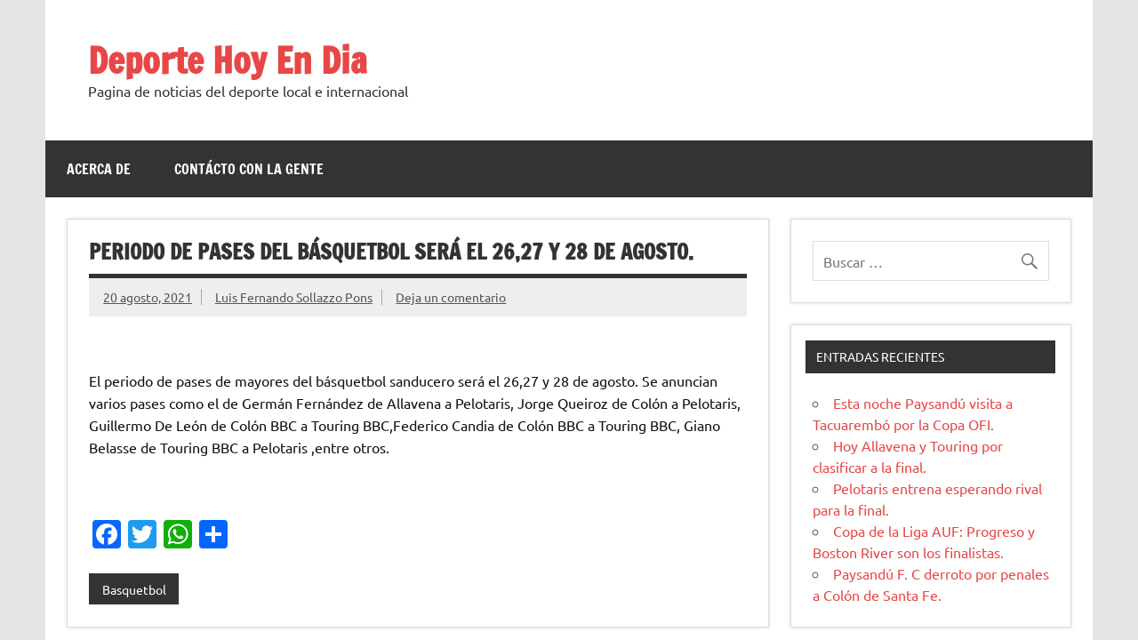

--- FILE ---
content_type: text/html; charset=UTF-8
request_url: https://deportehoyendia.com/2021/08/20/periodo-de-pases-del-basquetbol-sera-el-2627-y-28-de-agosto/
body_size: 13885
content:
<!DOCTYPE html><!-- HTML 5 -->
<html lang="es"
 xmlns:og="http://opengraphprotocol.org/schema/"
 xmlns:fb="http://www.facebook.com/2008/fbml">

<head>
<meta charset="UTF-8" />
<meta name="viewport" content="width=device-width, initial-scale=1">
<link rel="profile" href="http://gmpg.org/xfn/11" />
<link rel="pingback" href="https://deportehoyendia.com/xmlrpc.php" />

<title>Periodo de pases del básquetbol será el 26,27 y 28 de agosto. &#8211; Deporte Hoy En Dia</title>
<meta name='robots' content='max-image-preview:large' />
	<style>img:is([sizes="auto" i], [sizes^="auto," i]) { contain-intrinsic-size: 3000px 1500px }</style>
	<link rel='dns-prefetch' href='//static.addtoany.com' />
<link rel="alternate" type="application/rss+xml" title="Deporte Hoy En Dia &raquo; Feed" href="https://deportehoyendia.com/feed/" />
<link rel="alternate" type="application/rss+xml" title="Deporte Hoy En Dia &raquo; Feed de los comentarios" href="https://deportehoyendia.com/comments/feed/" />
<link rel="alternate" type="application/rss+xml" title="Deporte Hoy En Dia &raquo; Comentario Periodo de pases del básquetbol será el 26,27 y 28 de agosto. del feed" href="https://deportehoyendia.com/2021/08/20/periodo-de-pases-del-basquetbol-sera-el-2627-y-28-de-agosto/feed/" />
<script type="text/javascript">
/* <![CDATA[ */
window._wpemojiSettings = {"baseUrl":"https:\/\/s.w.org\/images\/core\/emoji\/16.0.1\/72x72\/","ext":".png","svgUrl":"https:\/\/s.w.org\/images\/core\/emoji\/16.0.1\/svg\/","svgExt":".svg","source":{"concatemoji":"https:\/\/deportehoyendia.com\/wp-includes\/js\/wp-emoji-release.min.js?ver=6.8.3"}};
/*! This file is auto-generated */
!function(s,n){var o,i,e;function c(e){try{var t={supportTests:e,timestamp:(new Date).valueOf()};sessionStorage.setItem(o,JSON.stringify(t))}catch(e){}}function p(e,t,n){e.clearRect(0,0,e.canvas.width,e.canvas.height),e.fillText(t,0,0);var t=new Uint32Array(e.getImageData(0,0,e.canvas.width,e.canvas.height).data),a=(e.clearRect(0,0,e.canvas.width,e.canvas.height),e.fillText(n,0,0),new Uint32Array(e.getImageData(0,0,e.canvas.width,e.canvas.height).data));return t.every(function(e,t){return e===a[t]})}function u(e,t){e.clearRect(0,0,e.canvas.width,e.canvas.height),e.fillText(t,0,0);for(var n=e.getImageData(16,16,1,1),a=0;a<n.data.length;a++)if(0!==n.data[a])return!1;return!0}function f(e,t,n,a){switch(t){case"flag":return n(e,"\ud83c\udff3\ufe0f\u200d\u26a7\ufe0f","\ud83c\udff3\ufe0f\u200b\u26a7\ufe0f")?!1:!n(e,"\ud83c\udde8\ud83c\uddf6","\ud83c\udde8\u200b\ud83c\uddf6")&&!n(e,"\ud83c\udff4\udb40\udc67\udb40\udc62\udb40\udc65\udb40\udc6e\udb40\udc67\udb40\udc7f","\ud83c\udff4\u200b\udb40\udc67\u200b\udb40\udc62\u200b\udb40\udc65\u200b\udb40\udc6e\u200b\udb40\udc67\u200b\udb40\udc7f");case"emoji":return!a(e,"\ud83e\udedf")}return!1}function g(e,t,n,a){var r="undefined"!=typeof WorkerGlobalScope&&self instanceof WorkerGlobalScope?new OffscreenCanvas(300,150):s.createElement("canvas"),o=r.getContext("2d",{willReadFrequently:!0}),i=(o.textBaseline="top",o.font="600 32px Arial",{});return e.forEach(function(e){i[e]=t(o,e,n,a)}),i}function t(e){var t=s.createElement("script");t.src=e,t.defer=!0,s.head.appendChild(t)}"undefined"!=typeof Promise&&(o="wpEmojiSettingsSupports",i=["flag","emoji"],n.supports={everything:!0,everythingExceptFlag:!0},e=new Promise(function(e){s.addEventListener("DOMContentLoaded",e,{once:!0})}),new Promise(function(t){var n=function(){try{var e=JSON.parse(sessionStorage.getItem(o));if("object"==typeof e&&"number"==typeof e.timestamp&&(new Date).valueOf()<e.timestamp+604800&&"object"==typeof e.supportTests)return e.supportTests}catch(e){}return null}();if(!n){if("undefined"!=typeof Worker&&"undefined"!=typeof OffscreenCanvas&&"undefined"!=typeof URL&&URL.createObjectURL&&"undefined"!=typeof Blob)try{var e="postMessage("+g.toString()+"("+[JSON.stringify(i),f.toString(),p.toString(),u.toString()].join(",")+"));",a=new Blob([e],{type:"text/javascript"}),r=new Worker(URL.createObjectURL(a),{name:"wpTestEmojiSupports"});return void(r.onmessage=function(e){c(n=e.data),r.terminate(),t(n)})}catch(e){}c(n=g(i,f,p,u))}t(n)}).then(function(e){for(var t in e)n.supports[t]=e[t],n.supports.everything=n.supports.everything&&n.supports[t],"flag"!==t&&(n.supports.everythingExceptFlag=n.supports.everythingExceptFlag&&n.supports[t]);n.supports.everythingExceptFlag=n.supports.everythingExceptFlag&&!n.supports.flag,n.DOMReady=!1,n.readyCallback=function(){n.DOMReady=!0}}).then(function(){return e}).then(function(){var e;n.supports.everything||(n.readyCallback(),(e=n.source||{}).concatemoji?t(e.concatemoji):e.wpemoji&&e.twemoji&&(t(e.twemoji),t(e.wpemoji)))}))}((window,document),window._wpemojiSettings);
/* ]]> */
</script>
<link rel='stylesheet' id='dashicons-css' href='https://deportehoyendia.com/wp-includes/css/dashicons.min.css?ver=6.8.3' type='text/css' media='all' />
<link rel='stylesheet' id='post-views-counter-frontend-css' href='https://deportehoyendia.com/wp-content/plugins/post-views-counter/css/frontend.min.css?ver=1.5.5' type='text/css' media='all' />
<link rel='stylesheet' id='dynamicnews-custom-fonts-css' href='https://deportehoyendia.com/wp-content/themes/dynamic-news-lite/css/custom-fonts.css?ver=20180413' type='text/css' media='all' />
<style id='wp-emoji-styles-inline-css' type='text/css'>

	img.wp-smiley, img.emoji {
		display: inline !important;
		border: none !important;
		box-shadow: none !important;
		height: 1em !important;
		width: 1em !important;
		margin: 0 0.07em !important;
		vertical-align: -0.1em !important;
		background: none !important;
		padding: 0 !important;
	}
</style>
<link rel='stylesheet' id='wp-block-library-css' href='https://deportehoyendia.com/wp-includes/css/dist/block-library/style.min.css?ver=6.8.3' type='text/css' media='all' />
<style id='classic-theme-styles-inline-css' type='text/css'>
/*! This file is auto-generated */
.wp-block-button__link{color:#fff;background-color:#32373c;border-radius:9999px;box-shadow:none;text-decoration:none;padding:calc(.667em + 2px) calc(1.333em + 2px);font-size:1.125em}.wp-block-file__button{background:#32373c;color:#fff;text-decoration:none}
</style>
<style id='global-styles-inline-css' type='text/css'>
:root{--wp--preset--aspect-ratio--square: 1;--wp--preset--aspect-ratio--4-3: 4/3;--wp--preset--aspect-ratio--3-4: 3/4;--wp--preset--aspect-ratio--3-2: 3/2;--wp--preset--aspect-ratio--2-3: 2/3;--wp--preset--aspect-ratio--16-9: 16/9;--wp--preset--aspect-ratio--9-16: 9/16;--wp--preset--color--black: #353535;--wp--preset--color--cyan-bluish-gray: #abb8c3;--wp--preset--color--white: #ffffff;--wp--preset--color--pale-pink: #f78da7;--wp--preset--color--vivid-red: #cf2e2e;--wp--preset--color--luminous-vivid-orange: #ff6900;--wp--preset--color--luminous-vivid-amber: #fcb900;--wp--preset--color--light-green-cyan: #7bdcb5;--wp--preset--color--vivid-green-cyan: #00d084;--wp--preset--color--pale-cyan-blue: #8ed1fc;--wp--preset--color--vivid-cyan-blue: #0693e3;--wp--preset--color--vivid-purple: #9b51e0;--wp--preset--color--primary: #e84747;--wp--preset--color--light-gray: #f0f0f0;--wp--preset--color--dark-gray: #777777;--wp--preset--gradient--vivid-cyan-blue-to-vivid-purple: linear-gradient(135deg,rgba(6,147,227,1) 0%,rgb(155,81,224) 100%);--wp--preset--gradient--light-green-cyan-to-vivid-green-cyan: linear-gradient(135deg,rgb(122,220,180) 0%,rgb(0,208,130) 100%);--wp--preset--gradient--luminous-vivid-amber-to-luminous-vivid-orange: linear-gradient(135deg,rgba(252,185,0,1) 0%,rgba(255,105,0,1) 100%);--wp--preset--gradient--luminous-vivid-orange-to-vivid-red: linear-gradient(135deg,rgba(255,105,0,1) 0%,rgb(207,46,46) 100%);--wp--preset--gradient--very-light-gray-to-cyan-bluish-gray: linear-gradient(135deg,rgb(238,238,238) 0%,rgb(169,184,195) 100%);--wp--preset--gradient--cool-to-warm-spectrum: linear-gradient(135deg,rgb(74,234,220) 0%,rgb(151,120,209) 20%,rgb(207,42,186) 40%,rgb(238,44,130) 60%,rgb(251,105,98) 80%,rgb(254,248,76) 100%);--wp--preset--gradient--blush-light-purple: linear-gradient(135deg,rgb(255,206,236) 0%,rgb(152,150,240) 100%);--wp--preset--gradient--blush-bordeaux: linear-gradient(135deg,rgb(254,205,165) 0%,rgb(254,45,45) 50%,rgb(107,0,62) 100%);--wp--preset--gradient--luminous-dusk: linear-gradient(135deg,rgb(255,203,112) 0%,rgb(199,81,192) 50%,rgb(65,88,208) 100%);--wp--preset--gradient--pale-ocean: linear-gradient(135deg,rgb(255,245,203) 0%,rgb(182,227,212) 50%,rgb(51,167,181) 100%);--wp--preset--gradient--electric-grass: linear-gradient(135deg,rgb(202,248,128) 0%,rgb(113,206,126) 100%);--wp--preset--gradient--midnight: linear-gradient(135deg,rgb(2,3,129) 0%,rgb(40,116,252) 100%);--wp--preset--font-size--small: 13px;--wp--preset--font-size--medium: 20px;--wp--preset--font-size--large: 36px;--wp--preset--font-size--x-large: 42px;--wp--preset--spacing--20: 0.44rem;--wp--preset--spacing--30: 0.67rem;--wp--preset--spacing--40: 1rem;--wp--preset--spacing--50: 1.5rem;--wp--preset--spacing--60: 2.25rem;--wp--preset--spacing--70: 3.38rem;--wp--preset--spacing--80: 5.06rem;--wp--preset--shadow--natural: 6px 6px 9px rgba(0, 0, 0, 0.2);--wp--preset--shadow--deep: 12px 12px 50px rgba(0, 0, 0, 0.4);--wp--preset--shadow--sharp: 6px 6px 0px rgba(0, 0, 0, 0.2);--wp--preset--shadow--outlined: 6px 6px 0px -3px rgba(255, 255, 255, 1), 6px 6px rgba(0, 0, 0, 1);--wp--preset--shadow--crisp: 6px 6px 0px rgba(0, 0, 0, 1);}:where(.is-layout-flex){gap: 0.5em;}:where(.is-layout-grid){gap: 0.5em;}body .is-layout-flex{display: flex;}.is-layout-flex{flex-wrap: wrap;align-items: center;}.is-layout-flex > :is(*, div){margin: 0;}body .is-layout-grid{display: grid;}.is-layout-grid > :is(*, div){margin: 0;}:where(.wp-block-columns.is-layout-flex){gap: 2em;}:where(.wp-block-columns.is-layout-grid){gap: 2em;}:where(.wp-block-post-template.is-layout-flex){gap: 1.25em;}:where(.wp-block-post-template.is-layout-grid){gap: 1.25em;}.has-black-color{color: var(--wp--preset--color--black) !important;}.has-cyan-bluish-gray-color{color: var(--wp--preset--color--cyan-bluish-gray) !important;}.has-white-color{color: var(--wp--preset--color--white) !important;}.has-pale-pink-color{color: var(--wp--preset--color--pale-pink) !important;}.has-vivid-red-color{color: var(--wp--preset--color--vivid-red) !important;}.has-luminous-vivid-orange-color{color: var(--wp--preset--color--luminous-vivid-orange) !important;}.has-luminous-vivid-amber-color{color: var(--wp--preset--color--luminous-vivid-amber) !important;}.has-light-green-cyan-color{color: var(--wp--preset--color--light-green-cyan) !important;}.has-vivid-green-cyan-color{color: var(--wp--preset--color--vivid-green-cyan) !important;}.has-pale-cyan-blue-color{color: var(--wp--preset--color--pale-cyan-blue) !important;}.has-vivid-cyan-blue-color{color: var(--wp--preset--color--vivid-cyan-blue) !important;}.has-vivid-purple-color{color: var(--wp--preset--color--vivid-purple) !important;}.has-black-background-color{background-color: var(--wp--preset--color--black) !important;}.has-cyan-bluish-gray-background-color{background-color: var(--wp--preset--color--cyan-bluish-gray) !important;}.has-white-background-color{background-color: var(--wp--preset--color--white) !important;}.has-pale-pink-background-color{background-color: var(--wp--preset--color--pale-pink) !important;}.has-vivid-red-background-color{background-color: var(--wp--preset--color--vivid-red) !important;}.has-luminous-vivid-orange-background-color{background-color: var(--wp--preset--color--luminous-vivid-orange) !important;}.has-luminous-vivid-amber-background-color{background-color: var(--wp--preset--color--luminous-vivid-amber) !important;}.has-light-green-cyan-background-color{background-color: var(--wp--preset--color--light-green-cyan) !important;}.has-vivid-green-cyan-background-color{background-color: var(--wp--preset--color--vivid-green-cyan) !important;}.has-pale-cyan-blue-background-color{background-color: var(--wp--preset--color--pale-cyan-blue) !important;}.has-vivid-cyan-blue-background-color{background-color: var(--wp--preset--color--vivid-cyan-blue) !important;}.has-vivid-purple-background-color{background-color: var(--wp--preset--color--vivid-purple) !important;}.has-black-border-color{border-color: var(--wp--preset--color--black) !important;}.has-cyan-bluish-gray-border-color{border-color: var(--wp--preset--color--cyan-bluish-gray) !important;}.has-white-border-color{border-color: var(--wp--preset--color--white) !important;}.has-pale-pink-border-color{border-color: var(--wp--preset--color--pale-pink) !important;}.has-vivid-red-border-color{border-color: var(--wp--preset--color--vivid-red) !important;}.has-luminous-vivid-orange-border-color{border-color: var(--wp--preset--color--luminous-vivid-orange) !important;}.has-luminous-vivid-amber-border-color{border-color: var(--wp--preset--color--luminous-vivid-amber) !important;}.has-light-green-cyan-border-color{border-color: var(--wp--preset--color--light-green-cyan) !important;}.has-vivid-green-cyan-border-color{border-color: var(--wp--preset--color--vivid-green-cyan) !important;}.has-pale-cyan-blue-border-color{border-color: var(--wp--preset--color--pale-cyan-blue) !important;}.has-vivid-cyan-blue-border-color{border-color: var(--wp--preset--color--vivid-cyan-blue) !important;}.has-vivid-purple-border-color{border-color: var(--wp--preset--color--vivid-purple) !important;}.has-vivid-cyan-blue-to-vivid-purple-gradient-background{background: var(--wp--preset--gradient--vivid-cyan-blue-to-vivid-purple) !important;}.has-light-green-cyan-to-vivid-green-cyan-gradient-background{background: var(--wp--preset--gradient--light-green-cyan-to-vivid-green-cyan) !important;}.has-luminous-vivid-amber-to-luminous-vivid-orange-gradient-background{background: var(--wp--preset--gradient--luminous-vivid-amber-to-luminous-vivid-orange) !important;}.has-luminous-vivid-orange-to-vivid-red-gradient-background{background: var(--wp--preset--gradient--luminous-vivid-orange-to-vivid-red) !important;}.has-very-light-gray-to-cyan-bluish-gray-gradient-background{background: var(--wp--preset--gradient--very-light-gray-to-cyan-bluish-gray) !important;}.has-cool-to-warm-spectrum-gradient-background{background: var(--wp--preset--gradient--cool-to-warm-spectrum) !important;}.has-blush-light-purple-gradient-background{background: var(--wp--preset--gradient--blush-light-purple) !important;}.has-blush-bordeaux-gradient-background{background: var(--wp--preset--gradient--blush-bordeaux) !important;}.has-luminous-dusk-gradient-background{background: var(--wp--preset--gradient--luminous-dusk) !important;}.has-pale-ocean-gradient-background{background: var(--wp--preset--gradient--pale-ocean) !important;}.has-electric-grass-gradient-background{background: var(--wp--preset--gradient--electric-grass) !important;}.has-midnight-gradient-background{background: var(--wp--preset--gradient--midnight) !important;}.has-small-font-size{font-size: var(--wp--preset--font-size--small) !important;}.has-medium-font-size{font-size: var(--wp--preset--font-size--medium) !important;}.has-large-font-size{font-size: var(--wp--preset--font-size--large) !important;}.has-x-large-font-size{font-size: var(--wp--preset--font-size--x-large) !important;}
:where(.wp-block-post-template.is-layout-flex){gap: 1.25em;}:where(.wp-block-post-template.is-layout-grid){gap: 1.25em;}
:where(.wp-block-columns.is-layout-flex){gap: 2em;}:where(.wp-block-columns.is-layout-grid){gap: 2em;}
:root :where(.wp-block-pullquote){font-size: 1.5em;line-height: 1.6;}
</style>
<link rel='stylesheet' id='dynamicnewslite-stylesheet-css' href='https://deportehoyendia.com/wp-content/themes/dynamic-news-lite/style.css?ver=1.6.8' type='text/css' media='all' />
<link rel='stylesheet' id='genericons-css' href='https://deportehoyendia.com/wp-content/plugins/jetpack/_inc/genericons/genericons/genericons.css?ver=3.1' type='text/css' media='all' />
<link rel='stylesheet' id='themezee-related-posts-css' href='https://deportehoyendia.com/wp-content/themes/dynamic-news-lite/css/themezee-related-posts.css?ver=20160421' type='text/css' media='all' />
<link rel='stylesheet' id='addtoany-css' href='https://deportehoyendia.com/wp-content/plugins/add-to-any/addtoany.min.css?ver=1.16' type='text/css' media='all' />
<script type="text/javascript" id="addtoany-core-js-before">
/* <![CDATA[ */
window.a2a_config=window.a2a_config||{};a2a_config.callbacks=[];a2a_config.overlays=[];a2a_config.templates={};a2a_localize = {
	Share: "Compartir",
	Save: "Guardar",
	Subscribe: "Suscribir",
	Email: "Correo electrónico",
	Bookmark: "Marcador",
	ShowAll: "Mostrar todo",
	ShowLess: "Mostrar menos",
	FindServices: "Encontrar servicio(s)",
	FindAnyServiceToAddTo: "Encuentra al instante cualquier servicio para añadir a",
	PoweredBy: "Funciona con",
	ShareViaEmail: "Compartir por correo electrónico",
	SubscribeViaEmail: "Suscribirse a través de correo electrónico",
	BookmarkInYourBrowser: "Añadir a marcadores de tu navegador",
	BookmarkInstructions: "Presiona «Ctrl+D» o «\u2318+D» para añadir esta página a marcadores",
	AddToYourFavorites: "Añadir a tus favoritos",
	SendFromWebOrProgram: "Enviar desde cualquier dirección o programa de correo electrónico ",
	EmailProgram: "Programa de correo electrónico",
	More: "Más&#8230;",
	ThanksForSharing: "¡Gracias por compartir!",
	ThanksForFollowing: "¡Gracias por seguirnos!"
};
/* ]]> */
</script>
<script type="text/javascript" defer src="https://static.addtoany.com/menu/page.js" id="addtoany-core-js"></script>
<script type="text/javascript" src="https://deportehoyendia.com/wp-includes/js/jquery/jquery.min.js?ver=3.7.1" id="jquery-core-js"></script>
<script type="text/javascript" src="https://deportehoyendia.com/wp-includes/js/jquery/jquery-migrate.min.js?ver=3.4.1" id="jquery-migrate-js"></script>
<script type="text/javascript" defer src="https://deportehoyendia.com/wp-content/plugins/add-to-any/addtoany.min.js?ver=1.1" id="addtoany-jquery-js"></script>
<!--[if lt IE 9]>
<script type="text/javascript" src="https://deportehoyendia.com/wp-content/themes/dynamic-news-lite/js/html5shiv.min.js?ver=3.7.3" id="html5shiv-js"></script>
<![endif]-->
<script type="text/javascript" id="dynamicnewslite-jquery-navigation-js-extra">
/* <![CDATA[ */
var dynamicnews_menu_title = {"text":"Men\u00fa"};
/* ]]> */
</script>
<script type="text/javascript" src="https://deportehoyendia.com/wp-content/themes/dynamic-news-lite/js/navigation.js?ver=20210324" id="dynamicnewslite-jquery-navigation-js"></script>
<script type="text/javascript" id="dynamicnewslite-jquery-sidebar-js-extra">
/* <![CDATA[ */
var dynamicnews_sidebar_title = {"text":"Barra lateral"};
/* ]]> */
</script>
<script type="text/javascript" src="https://deportehoyendia.com/wp-content/themes/dynamic-news-lite/js/sidebar.js?ver=20210324" id="dynamicnewslite-jquery-sidebar-js"></script>
<link rel="https://api.w.org/" href="https://deportehoyendia.com/wp-json/" /><link rel="alternate" title="JSON" type="application/json" href="https://deportehoyendia.com/wp-json/wp/v2/posts/6500" /><link rel="EditURI" type="application/rsd+xml" title="RSD" href="https://deportehoyendia.com/xmlrpc.php?rsd" />
<meta name="generator" content="WordPress 6.8.3" />
<link rel="canonical" href="https://deportehoyendia.com/2021/08/20/periodo-de-pases-del-basquetbol-sera-el-2627-y-28-de-agosto/" />
<link rel='shortlink' href='https://deportehoyendia.com/?p=6500' />
<link rel="alternate" title="oEmbed (JSON)" type="application/json+oembed" href="https://deportehoyendia.com/wp-json/oembed/1.0/embed?url=https%3A%2F%2Fdeportehoyendia.com%2F2021%2F08%2F20%2Fperiodo-de-pases-del-basquetbol-sera-el-2627-y-28-de-agosto%2F" />
<link rel="alternate" title="oEmbed (XML)" type="text/xml+oembed" href="https://deportehoyendia.com/wp-json/oembed/1.0/embed?url=https%3A%2F%2Fdeportehoyendia.com%2F2021%2F08%2F20%2Fperiodo-de-pases-del-basquetbol-sera-el-2627-y-28-de-agosto%2F&#038;format=xml" />
<meta property="og:site_name" content="Deporte Hoy En Dia" />
<meta property="og:title" content="Periodo de pases del básquetbol será el 26,27 y 28 de agosto." />
<meta property="og:url" content="https://deportehoyendia.com/2021/08/20/periodo-de-pases-del-basquetbol-sera-el-2627-y-28-de-agosto/" />
<meta property="og:description" content="El periodo de pases de mayores del básquetbol sanducero será el 26,27 y 28 de agosto. Se anuncian varios pases como el de Germán Fernández de Allavena a Pelotaris, Jorge Queiroz de Colón a Pelotaris, Guillermo De León de Colón BBC a Touring BBC,Federico Candia de Colón BBC a Touring BBC, Giano Belasse de Touring BBC a Pelotaris ,entre otros." />
<meta property="og:type" content="article" />
<style type="text/css">.recentcomments a{display:inline !important;padding:0 !important;margin:0 !important;}</style><link rel="icon" href="https://deportehoyendia.com/wp-content/uploads/2015/10/cropped-slide12-960x300-32x32.jpg" sizes="32x32" />
<link rel="icon" href="https://deportehoyendia.com/wp-content/uploads/2015/10/cropped-slide12-960x300-192x192.jpg" sizes="192x192" />
<link rel="apple-touch-icon" href="https://deportehoyendia.com/wp-content/uploads/2015/10/cropped-slide12-960x300-180x180.jpg" />
<meta name="msapplication-TileImage" content="https://deportehoyendia.com/wp-content/uploads/2015/10/cropped-slide12-960x300-270x270.jpg" />
</head>

<body class="wp-singular post-template-default single single-post postid-6500 single-format-standard wp-theme-dynamic-news-lite metaslider-plugin sliding-sidebar mobile-header-none">

<a class="skip-link screen-reader-text" href="#content">Saltar al contenido</a>

<div id="wrapper" class="hfeed">

	<div id="topnavi-wrap">
		
	<div id="topnavi" class="container clearfix">

		
	</div>
	</div>

	<div id="header-wrap">

		<header id="header" class="container clearfix" role="banner">

			<div id="logo" class="clearfix">

								
		<p class="site-title"><a href="https://deportehoyendia.com/" rel="home">Deporte Hoy En Dia</a></p>

					
			<p class="site-description">Pagina de noticias del deporte local e internacional</p>

		
			</div>

			<div id="header-content" class="clearfix">
							</div>

		</header>

	</div>

	<div id="navi-wrap">
		<nav id="mainnav" class="container clearfix" role="navigation">
			<ul id="mainnav-menu" class="main-navigation-menu menu"><li class="page_item page-item-145"><a href="https://deportehoyendia.com/acerca-de/">Acerca de</a></li>
<li class="page_item page-item-1271"><a href="https://deportehoyendia.com/contacto-con-la-gente/">Contácto con la gente</a></li>
</ul>		</nav>
	</div>

	
	<div id="wrap" class="container clearfix">
		
		<section id="content" class="primary" role="main">
		
					
		
	<article id="post-6500" class="post-6500 post type-post status-publish format-standard hentry category-basquetbol">
	
		<h1 class="entry-title post-title">Periodo de pases del básquetbol será el 26,27 y 28 de agosto.</h1>		
		<div class="entry-meta postmeta clearfix"><span class="meta-date sep"><a href="https://deportehoyendia.com/2021/08/20/periodo-de-pases-del-basquetbol-sera-el-2627-y-28-de-agosto/" title="1:38 pm" rel="bookmark"><time class="entry-date published updated" datetime="2021-08-20T13:38:20-03:00">20 agosto, 2021</time></a></span><span class="meta-author sep"> <span class="author vcard"><a class="url fn n" href="https://deportehoyendia.com/author/manzana/" title="Ver todas las entradas de Luis Fernando Sollazzo Pons" rel="author">Luis Fernando Sollazzo Pons</a></span></span>
	<span class="meta-comments">
		<a href="https://deportehoyendia.com/2021/08/20/periodo-de-pases-del-basquetbol-sera-el-2627-y-28-de-agosto/#respond">Deja un comentario</a>	</span>

	</div>
		
				
		<div class="entry clearfix">
			
<!-- Facebook Like Button v1.9.6 BEGIN [http://blog.bottomlessinc.com] -->
<iframe src="http://www.facebook.com/plugins/like.php?href=https%3A%2F%2Fdeportehoyendia.com%2F2021%2F08%2F20%2Fperiodo-de-pases-del-basquetbol-sera-el-2627-y-28-de-agosto%2F&amp;layout=standard&amp;show_faces=false&amp;width=450&amp;action=like&amp;colorscheme=light" scrolling="no" frameborder="0" allowTransparency="true" style="border:none; overflow:hidden; width:450px; height: 30px; align: left; margin: 2px 0px 2px 0px"></iframe>
<!-- Facebook Like Button END -->
<p>El periodo de pases de mayores del básquetbol sanducero será el 26,27 y 28 de agosto. Se anuncian varios pases como el de Germán Fernández de Allavena a Pelotaris, Jorge Queiroz de Colón a Pelotaris, Guillermo De León de Colón BBC a Touring BBC,Federico Candia de Colón BBC a Touring BBC, Giano Belasse de Touring BBC a Pelotaris ,entre otros.</p>

<!-- Facebook Like Button v1.9.6 BEGIN [http://blog.bottomlessinc.com] -->
<iframe src="http://www.facebook.com/plugins/like.php?href=https%3A%2F%2Fdeportehoyendia.com%2F2021%2F08%2F20%2Fperiodo-de-pases-del-basquetbol-sera-el-2627-y-28-de-agosto%2F&amp;layout=standard&amp;show_faces=false&amp;width=450&amp;action=like&amp;colorscheme=light" scrolling="no" frameborder="0" allowTransparency="true" style="border:none; overflow:hidden; width:450px; height: 30px; align: left; margin: 2px 0px 2px 0px"></iframe>
<!-- Facebook Like Button END -->
<div class="addtoany_share_save_container addtoany_content addtoany_content_bottom"><div class="a2a_kit a2a_kit_size_32 addtoany_list" data-a2a-url="https://deportehoyendia.com/2021/08/20/periodo-de-pases-del-basquetbol-sera-el-2627-y-28-de-agosto/" data-a2a-title="Periodo de pases del básquetbol será el 26,27 y 28 de agosto."><a class="a2a_button_facebook" href="https://www.addtoany.com/add_to/facebook?linkurl=https%3A%2F%2Fdeportehoyendia.com%2F2021%2F08%2F20%2Fperiodo-de-pases-del-basquetbol-sera-el-2627-y-28-de-agosto%2F&amp;linkname=Periodo%20de%20pases%20del%20b%C3%A1squetbol%20ser%C3%A1%20el%2026%2C27%20y%2028%20de%20agosto." title="Facebook" rel="nofollow noopener" target="_blank"></a><a class="a2a_button_twitter" href="https://www.addtoany.com/add_to/twitter?linkurl=https%3A%2F%2Fdeportehoyendia.com%2F2021%2F08%2F20%2Fperiodo-de-pases-del-basquetbol-sera-el-2627-y-28-de-agosto%2F&amp;linkname=Periodo%20de%20pases%20del%20b%C3%A1squetbol%20ser%C3%A1%20el%2026%2C27%20y%2028%20de%20agosto." title="Twitter" rel="nofollow noopener" target="_blank"></a><a class="a2a_button_whatsapp" href="https://www.addtoany.com/add_to/whatsapp?linkurl=https%3A%2F%2Fdeportehoyendia.com%2F2021%2F08%2F20%2Fperiodo-de-pases-del-basquetbol-sera-el-2627-y-28-de-agosto%2F&amp;linkname=Periodo%20de%20pases%20del%20b%C3%A1squetbol%20ser%C3%A1%20el%2026%2C27%20y%2028%20de%20agosto." title="WhatsApp" rel="nofollow noopener" target="_blank"></a><a class="a2a_dd addtoany_share_save addtoany_share" href="https://www.addtoany.com/share"></a></div></div>			<!-- <rdf:RDF xmlns:rdf="http://www.w3.org/1999/02/22-rdf-syntax-ns#"
			xmlns:dc="http://purl.org/dc/elements/1.1/"
			xmlns:trackback="http://madskills.com/public/xml/rss/module/trackback/">
		<rdf:Description rdf:about="https://deportehoyendia.com/2021/08/20/periodo-de-pases-del-basquetbol-sera-el-2627-y-28-de-agosto/"
    dc:identifier="https://deportehoyendia.com/2021/08/20/periodo-de-pases-del-basquetbol-sera-el-2627-y-28-de-agosto/"
    dc:title="Periodo de pases del básquetbol será el 26,27 y 28 de agosto."
    trackback:ping="https://deportehoyendia.com/2021/08/20/periodo-de-pases-del-basquetbol-sera-el-2627-y-28-de-agosto/trackback/" />
</rdf:RDF> -->
			<div class="page-links"></div>			
		</div>
		
		<div class="postinfo clearfix">
			<span class="meta-category">
				<ul class="post-categories">
	<li><a href="https://deportehoyendia.com/category/basquetbol/" rel="category tag">Basquetbol</a></li></ul>			</span>

		</div>

	</article>
		
					
					
		


	<div id="comments">
	
		
						<div id="respond" class="comment-respond">
		<h3 id="reply-title" class="comment-reply-title">Deja una respuesta <small><a rel="nofollow" id="cancel-comment-reply-link" href="/2021/08/20/periodo-de-pases-del-basquetbol-sera-el-2627-y-28-de-agosto/#respond" style="display:none;">Cancelar la respuesta</a></small></h3><form action="https://deportehoyendia.com/wp-comments-post.php" method="post" id="commentform" class="comment-form"><p class="comment-notes"><span id="email-notes">Tu dirección de correo electrónico no será publicada.</span> <span class="required-field-message">Los campos obligatorios están marcados con <span class="required">*</span></span></p><p class="comment-form-comment"><label for="comment">Comentario <span class="required">*</span></label> <textarea id="comment" name="comment" cols="45" rows="8" maxlength="65525" required="required"></textarea></p><p class="comment-form-author"><label for="author">Nombre</label> <input id="author" name="author" type="text" value="" size="30" maxlength="245" autocomplete="name" /></p>
<p class="comment-form-email"><label for="email">Correo electrónico</label> <input id="email" name="email" type="text" value="" size="30" maxlength="100" aria-describedby="email-notes" autocomplete="email" /></p>
<p class="comment-form-url"><label for="url">Web</label> <input id="url" name="url" type="text" value="" size="30" maxlength="200" autocomplete="url" /></p>
<p class="comment-form-cookies-consent"><input id="wp-comment-cookies-consent" name="wp-comment-cookies-consent" type="checkbox" value="yes" /> <label for="wp-comment-cookies-consent">Guarda mi nombre, correo electrónico y web en este navegador para la próxima vez que comente.</label></p>
<p class="form-submit"><input name="submit" type="submit" id="submit" class="submit" value="Publicar el comentario" /> <input type='hidden' name='comment_post_ID' value='6500' id='comment_post_ID' />
<input type='hidden' name='comment_parent' id='comment_parent' value='0' />
</p><p style="display: none;"><input type="hidden" id="akismet_comment_nonce" name="akismet_comment_nonce" value="5ceee49030" /></p><p style="display: none !important;" class="akismet-fields-container" data-prefix="ak_"><label>&#916;<textarea name="ak_hp_textarea" cols="45" rows="8" maxlength="100"></textarea></label><input type="hidden" id="ak_js_1" name="ak_js" value="93"/><script>document.getElementById( "ak_js_1" ).setAttribute( "value", ( new Date() ).getTime() );</script></p></form>	</div><!-- #respond -->
			
	</div>

		
		</section>
		
		
	<section id="sidebar" class="secondary clearfix" role="complementary">

		<aside id="search-2" class="widget widget_search clearfix">
	<form role="search" method="get" class="search-form" action="https://deportehoyendia.com/">
		<label>
			<span class="screen-reader-text">Buscar:</span>
			<input type="search" class="search-field" placeholder="Buscar &hellip;" value="" name="s">
		</label>
		<button type="submit" class="search-submit">
			<span class="genericon-search"></span>
		</button>
	</form>

</aside>
		<aside id="recent-posts-2" class="widget widget_recent_entries clearfix">
		<h3 class="widgettitle"><span>Entradas recientes</span></h3>
		<ul>
											<li>
					<a href="https://deportehoyendia.com/2026/01/24/esta-noche-paysandu-visita-a-tacuarembo-por-la-copa-ofi/">Esta noche Paysandú visita a Tacuarembó por la Copa OFI.</a>
									</li>
											<li>
					<a href="https://deportehoyendia.com/2026/01/24/hoy-allavena-y-touring-por-clasificar-a-la-final/">Hoy Allavena y Touring por clasificar a la final.</a>
									</li>
											<li>
					<a href="https://deportehoyendia.com/2026/01/23/pelotaris-entrena-esperando-rival-para-la-final/">Pelotaris entrena esperando rival para la final.</a>
									</li>
											<li>
					<a href="https://deportehoyendia.com/2026/01/23/copa-de-la-liga-auf-progreso-y-boston-river-son-los-finalistas/">Copa de la Liga AUF: Progreso y Boston River son los finalistas.</a>
									</li>
											<li>
					<a href="https://deportehoyendia.com/2026/01/23/paysandu-f-c-derroto-por-penales-a-colon-de-santa-fe/">Paysandú F. C derroto por penales a Colón de Santa Fe.</a>
									</li>
					</ul>

		</aside><aside id="recent-comments-2" class="widget widget_recent_comments clearfix"><h3 class="widgettitle"><span>Comentarios recientes</span></h3><ul id="recentcomments"><li class="recentcomments"><span class="comment-author-link">Cosme David Doti Genta</span> en <a href="https://deportehoyendia.com/2025/09/06/el-album-de-los-recuerdos-touring-bbc-vicecampeon-liguilla-torneo-de-honor-1980-1981/#comment-12995">El álbum de los recuerdos. Touring BBC Vicecampeon Liguilla Torneo de Honor 1980-1981</a></li><li class="recentcomments"><span class="comment-author-link">Carlos De Los Angeles</span> en <a href="https://deportehoyendia.com/2025/11/08/touring-tiene-contratado-otro-extranjero-para-la-segunda-rueda/#comment-12991">Touring tiene contratado otro extranjero para la segunda rueda.</a></li><li class="recentcomments"><span class="comment-author-link">Fernando Meyer</span> en <a href="https://deportehoyendia.com/2025/11/10/el-torneo-de-maxibasket-alfonso-gil-fue-un-exito/#comment-12990">El Torneo de Maxibasket «Alfonso Gil» fue un éxito.</a></li><li class="recentcomments"><span class="comment-author-link">Carlos Balseiro</span> en <a href="https://deportehoyendia.com/2025/08/02/allavena-arma-su-plantel-de-mayores-que-sera-muy-competitivo/#comment-12947">Allavena arma su plantel de mayores que será muy competitivo.</a></li><li class="recentcomments"><span class="comment-author-link">Delia Isgleas</span> en <a href="https://deportehoyendia.com/2025/07/03/rodo-se-va-a-competir-a-cartagena-colombia/#comment-12937">Rodo se va a competir a Cartagena, Colombia</a></li></ul></aside><aside id="categories-2" class="widget widget_categories clearfix"><h3 class="widgettitle"><span>Categorías</span></h3>
			<ul>
					<li class="cat-item cat-item-23"><a href="https://deportehoyendia.com/category/varios/atletismo/">Atletismo</a>
</li>
	<li class="cat-item cat-item-17"><a href="https://deportehoyendia.com/category/basquetbol/">Basquetbol</a>
</li>
	<li class="cat-item cat-item-32"><a href="https://deportehoyendia.com/category/encestando/">encestando</a>
</li>
	<li class="cat-item cat-item-33"><a href="https://deportehoyendia.com/category/futbol/">FUTBOL</a>
</li>
	<li class="cat-item cat-item-1"><a href="https://deportehoyendia.com/category/sin-categoria/">Sin categoría</a>
</li>
	<li class="cat-item cat-item-24"><a href="https://deportehoyendia.com/category/varios/">Varios</a>
</li>
			</ul>

			</aside><aside id="calendar-3" class="widget widget_calendar clearfix"><div id="calendar_wrap" class="calendar_wrap"><table id="wp-calendar" class="wp-calendar-table">
	<caption>agosto 2021</caption>
	<thead>
	<tr>
		<th scope="col" aria-label="lunes">L</th>
		<th scope="col" aria-label="martes">M</th>
		<th scope="col" aria-label="miércoles">X</th>
		<th scope="col" aria-label="jueves">J</th>
		<th scope="col" aria-label="viernes">V</th>
		<th scope="col" aria-label="sábado">S</th>
		<th scope="col" aria-label="domingo">D</th>
	</tr>
	</thead>
	<tbody>
	<tr>
		<td colspan="6" class="pad">&nbsp;</td><td><a href="https://deportehoyendia.com/2021/08/01/" aria-label="Entradas publicadas el 1 de August de 2021">1</a></td>
	</tr>
	<tr>
		<td>2</td><td>3</td><td>4</td><td><a href="https://deportehoyendia.com/2021/08/05/" aria-label="Entradas publicadas el 5 de August de 2021">5</a></td><td><a href="https://deportehoyendia.com/2021/08/06/" aria-label="Entradas publicadas el 6 de August de 2021">6</a></td><td><a href="https://deportehoyendia.com/2021/08/07/" aria-label="Entradas publicadas el 7 de August de 2021">7</a></td><td><a href="https://deportehoyendia.com/2021/08/08/" aria-label="Entradas publicadas el 8 de August de 2021">8</a></td>
	</tr>
	<tr>
		<td>9</td><td>10</td><td>11</td><td><a href="https://deportehoyendia.com/2021/08/12/" aria-label="Entradas publicadas el 12 de August de 2021">12</a></td><td><a href="https://deportehoyendia.com/2021/08/13/" aria-label="Entradas publicadas el 13 de August de 2021">13</a></td><td>14</td><td><a href="https://deportehoyendia.com/2021/08/15/" aria-label="Entradas publicadas el 15 de August de 2021">15</a></td>
	</tr>
	<tr>
		<td>16</td><td><a href="https://deportehoyendia.com/2021/08/17/" aria-label="Entradas publicadas el 17 de August de 2021">17</a></td><td><a href="https://deportehoyendia.com/2021/08/18/" aria-label="Entradas publicadas el 18 de August de 2021">18</a></td><td>19</td><td><a href="https://deportehoyendia.com/2021/08/20/" aria-label="Entradas publicadas el 20 de August de 2021">20</a></td><td>21</td><td><a href="https://deportehoyendia.com/2021/08/22/" aria-label="Entradas publicadas el 22 de August de 2021">22</a></td>
	</tr>
	<tr>
		<td>23</td><td>24</td><td><a href="https://deportehoyendia.com/2021/08/25/" aria-label="Entradas publicadas el 25 de August de 2021">25</a></td><td><a href="https://deportehoyendia.com/2021/08/26/" aria-label="Entradas publicadas el 26 de August de 2021">26</a></td><td><a href="https://deportehoyendia.com/2021/08/27/" aria-label="Entradas publicadas el 27 de August de 2021">27</a></td><td><a href="https://deportehoyendia.com/2021/08/28/" aria-label="Entradas publicadas el 28 de August de 2021">28</a></td><td>29</td>
	</tr>
	<tr>
		<td><a href="https://deportehoyendia.com/2021/08/30/" aria-label="Entradas publicadas el 30 de August de 2021">30</a></td><td><a href="https://deportehoyendia.com/2021/08/31/" aria-label="Entradas publicadas el 31 de August de 2021">31</a></td>
		<td class="pad" colspan="5">&nbsp;</td>
	</tr>
	</tbody>
	</table><nav aria-label="Meses anteriores y posteriores" class="wp-calendar-nav">
		<span class="wp-calendar-nav-prev"><a href="https://deportehoyendia.com/2021/07/">&laquo; Jul</a></span>
		<span class="pad">&nbsp;</span>
		<span class="wp-calendar-nav-next"><a href="https://deportehoyendia.com/2021/09/">Sep &raquo;</a></span>
	</nav></div></aside><aside id="block-6" class="widget widget_block widget_media_image clearfix">
<figure class="wp-block-image size-full"><a href="http://deportehoyendia.com/wp-content/uploads/2017/07/carniceria-el-gran-novillo.jpg"><img loading="lazy" decoding="async" width="600" height="375" src="http://deportehoyendia.com/wp-content/uploads/2017/07/carniceria-el-gran-novillo.jpg" alt="" class="wp-image-3810" srcset="https://deportehoyendia.com/wp-content/uploads/2017/07/carniceria-el-gran-novillo.jpg 600w, https://deportehoyendia.com/wp-content/uploads/2017/07/carniceria-el-gran-novillo-300x188.jpg 300w, https://deportehoyendia.com/wp-content/uploads/2017/07/carniceria-el-gran-novillo-128x80.jpg 128w, https://deportehoyendia.com/wp-content/uploads/2017/07/carniceria-el-gran-novillo-32x20.jpg 32w" sizes="auto, (max-width: 600px) 100vw, 600px" /></a></figure>
</aside><aside id="block-9" class="widget widget_block widget_media_image clearfix">
<figure class="wp-block-image size-large"><a href="http://deportehoyendia.com/wp-content/uploads/2026/01/1000067249.jpg"><img loading="lazy" decoding="async" width="1024" height="289" src="http://deportehoyendia.com/wp-content/uploads/2026/01/1000067249-1024x289.jpg" alt="" class="wp-image-10921" srcset="https://deportehoyendia.com/wp-content/uploads/2026/01/1000067249-1024x289.jpg 1024w, https://deportehoyendia.com/wp-content/uploads/2026/01/1000067249-300x85.jpg 300w, https://deportehoyendia.com/wp-content/uploads/2026/01/1000067249-768x217.jpg 768w, https://deportehoyendia.com/wp-content/uploads/2026/01/1000067249.jpg 1078w" sizes="auto, (max-width: 1024px) 100vw, 1024px" /></a></figure>
</aside><aside id="archives-2" class="widget widget_archive clearfix"><h3 class="widgettitle"><span>Archivos</span></h3>
			<ul>
					<li><a href='https://deportehoyendia.com/2026/01/'>enero 2026</a>&nbsp;(40)</li>
	<li><a href='https://deportehoyendia.com/2025/12/'>diciembre 2025</a>&nbsp;(36)</li>
	<li><a href='https://deportehoyendia.com/2025/11/'>noviembre 2025</a>&nbsp;(42)</li>
	<li><a href='https://deportehoyendia.com/2025/10/'>octubre 2025</a>&nbsp;(54)</li>
	<li><a href='https://deportehoyendia.com/2025/09/'>septiembre 2025</a>&nbsp;(52)</li>
	<li><a href='https://deportehoyendia.com/2025/08/'>agosto 2025</a>&nbsp;(58)</li>
	<li><a href='https://deportehoyendia.com/2025/07/'>julio 2025</a>&nbsp;(49)</li>
	<li><a href='https://deportehoyendia.com/2025/06/'>junio 2025</a>&nbsp;(40)</li>
	<li><a href='https://deportehoyendia.com/2025/05/'>mayo 2025</a>&nbsp;(32)</li>
	<li><a href='https://deportehoyendia.com/2025/04/'>abril 2025</a>&nbsp;(22)</li>
	<li><a href='https://deportehoyendia.com/2025/03/'>marzo 2025</a>&nbsp;(37)</li>
	<li><a href='https://deportehoyendia.com/2025/02/'>febrero 2025</a>&nbsp;(39)</li>
	<li><a href='https://deportehoyendia.com/2025/01/'>enero 2025</a>&nbsp;(49)</li>
	<li><a href='https://deportehoyendia.com/2024/12/'>diciembre 2024</a>&nbsp;(49)</li>
	<li><a href='https://deportehoyendia.com/2024/11/'>noviembre 2024</a>&nbsp;(20)</li>
	<li><a href='https://deportehoyendia.com/2024/10/'>octubre 2024</a>&nbsp;(30)</li>
	<li><a href='https://deportehoyendia.com/2024/09/'>septiembre 2024</a>&nbsp;(26)</li>
	<li><a href='https://deportehoyendia.com/2024/08/'>agosto 2024</a>&nbsp;(13)</li>
	<li><a href='https://deportehoyendia.com/2024/07/'>julio 2024</a>&nbsp;(15)</li>
	<li><a href='https://deportehoyendia.com/2024/06/'>junio 2024</a>&nbsp;(23)</li>
	<li><a href='https://deportehoyendia.com/2024/05/'>mayo 2024</a>&nbsp;(21)</li>
	<li><a href='https://deportehoyendia.com/2024/04/'>abril 2024</a>&nbsp;(23)</li>
	<li><a href='https://deportehoyendia.com/2024/03/'>marzo 2024</a>&nbsp;(45)</li>
	<li><a href='https://deportehoyendia.com/2024/02/'>febrero 2024</a>&nbsp;(43)</li>
	<li><a href='https://deportehoyendia.com/2024/01/'>enero 2024</a>&nbsp;(36)</li>
	<li><a href='https://deportehoyendia.com/2023/12/'>diciembre 2023</a>&nbsp;(50)</li>
	<li><a href='https://deportehoyendia.com/2023/11/'>noviembre 2023</a>&nbsp;(43)</li>
	<li><a href='https://deportehoyendia.com/2023/10/'>octubre 2023</a>&nbsp;(48)</li>
	<li><a href='https://deportehoyendia.com/2023/09/'>septiembre 2023</a>&nbsp;(40)</li>
	<li><a href='https://deportehoyendia.com/2023/08/'>agosto 2023</a>&nbsp;(21)</li>
	<li><a href='https://deportehoyendia.com/2023/07/'>julio 2023</a>&nbsp;(22)</li>
	<li><a href='https://deportehoyendia.com/2023/06/'>junio 2023</a>&nbsp;(32)</li>
	<li><a href='https://deportehoyendia.com/2023/05/'>mayo 2023</a>&nbsp;(28)</li>
	<li><a href='https://deportehoyendia.com/2023/04/'>abril 2023</a>&nbsp;(21)</li>
	<li><a href='https://deportehoyendia.com/2023/03/'>marzo 2023</a>&nbsp;(29)</li>
	<li><a href='https://deportehoyendia.com/2023/02/'>febrero 2023</a>&nbsp;(22)</li>
	<li><a href='https://deportehoyendia.com/2023/01/'>enero 2023</a>&nbsp;(16)</li>
	<li><a href='https://deportehoyendia.com/2022/12/'>diciembre 2022</a>&nbsp;(21)</li>
	<li><a href='https://deportehoyendia.com/2022/11/'>noviembre 2022</a>&nbsp;(12)</li>
	<li><a href='https://deportehoyendia.com/2022/10/'>octubre 2022</a>&nbsp;(36)</li>
	<li><a href='https://deportehoyendia.com/2022/09/'>septiembre 2022</a>&nbsp;(46)</li>
	<li><a href='https://deportehoyendia.com/2022/08/'>agosto 2022</a>&nbsp;(16)</li>
	<li><a href='https://deportehoyendia.com/2022/07/'>julio 2022</a>&nbsp;(23)</li>
	<li><a href='https://deportehoyendia.com/2022/06/'>junio 2022</a>&nbsp;(24)</li>
	<li><a href='https://deportehoyendia.com/2022/05/'>mayo 2022</a>&nbsp;(21)</li>
	<li><a href='https://deportehoyendia.com/2022/04/'>abril 2022</a>&nbsp;(12)</li>
	<li><a href='https://deportehoyendia.com/2022/03/'>marzo 2022</a>&nbsp;(18)</li>
	<li><a href='https://deportehoyendia.com/2022/02/'>febrero 2022</a>&nbsp;(22)</li>
	<li><a href='https://deportehoyendia.com/2022/01/'>enero 2022</a>&nbsp;(7)</li>
	<li><a href='https://deportehoyendia.com/2021/12/'>diciembre 2021</a>&nbsp;(21)</li>
	<li><a href='https://deportehoyendia.com/2021/11/'>noviembre 2021</a>&nbsp;(20)</li>
	<li><a href='https://deportehoyendia.com/2021/10/'>octubre 2021</a>&nbsp;(42)</li>
	<li><a href='https://deportehoyendia.com/2021/09/'>septiembre 2021</a>&nbsp;(31)</li>
	<li><a href='https://deportehoyendia.com/2021/08/'>agosto 2021</a>&nbsp;(41)</li>
	<li><a href='https://deportehoyendia.com/2021/07/'>julio 2021</a>&nbsp;(35)</li>
	<li><a href='https://deportehoyendia.com/2021/06/'>junio 2021</a>&nbsp;(42)</li>
	<li><a href='https://deportehoyendia.com/2021/05/'>mayo 2021</a>&nbsp;(45)</li>
	<li><a href='https://deportehoyendia.com/2021/04/'>abril 2021</a>&nbsp;(57)</li>
	<li><a href='https://deportehoyendia.com/2021/03/'>marzo 2021</a>&nbsp;(58)</li>
	<li><a href='https://deportehoyendia.com/2021/02/'>febrero 2021</a>&nbsp;(45)</li>
	<li><a href='https://deportehoyendia.com/2021/01/'>enero 2021</a>&nbsp;(42)</li>
	<li><a href='https://deportehoyendia.com/2020/12/'>diciembre 2020</a>&nbsp;(49)</li>
	<li><a href='https://deportehoyendia.com/2020/11/'>noviembre 2020</a>&nbsp;(55)</li>
	<li><a href='https://deportehoyendia.com/2020/10/'>octubre 2020</a>&nbsp;(40)</li>
	<li><a href='https://deportehoyendia.com/2020/09/'>septiembre 2020</a>&nbsp;(10)</li>
	<li><a href='https://deportehoyendia.com/2020/08/'>agosto 2020</a>&nbsp;(24)</li>
	<li><a href='https://deportehoyendia.com/2020/07/'>julio 2020</a>&nbsp;(16)</li>
	<li><a href='https://deportehoyendia.com/2020/06/'>junio 2020</a>&nbsp;(13)</li>
	<li><a href='https://deportehoyendia.com/2020/05/'>mayo 2020</a>&nbsp;(17)</li>
	<li><a href='https://deportehoyendia.com/2020/04/'>abril 2020</a>&nbsp;(8)</li>
	<li><a href='https://deportehoyendia.com/2020/03/'>marzo 2020</a>&nbsp;(20)</li>
	<li><a href='https://deportehoyendia.com/2020/02/'>febrero 2020</a>&nbsp;(11)</li>
	<li><a href='https://deportehoyendia.com/2020/01/'>enero 2020</a>&nbsp;(41)</li>
	<li><a href='https://deportehoyendia.com/2019/12/'>diciembre 2019</a>&nbsp;(23)</li>
	<li><a href='https://deportehoyendia.com/2019/11/'>noviembre 2019</a>&nbsp;(27)</li>
	<li><a href='https://deportehoyendia.com/2019/10/'>octubre 2019</a>&nbsp;(21)</li>
	<li><a href='https://deportehoyendia.com/2019/09/'>septiembre 2019</a>&nbsp;(37)</li>
	<li><a href='https://deportehoyendia.com/2019/08/'>agosto 2019</a>&nbsp;(21)</li>
	<li><a href='https://deportehoyendia.com/2019/07/'>julio 2019</a>&nbsp;(21)</li>
	<li><a href='https://deportehoyendia.com/2019/06/'>junio 2019</a>&nbsp;(40)</li>
	<li><a href='https://deportehoyendia.com/2019/05/'>mayo 2019</a>&nbsp;(33)</li>
	<li><a href='https://deportehoyendia.com/2019/04/'>abril 2019</a>&nbsp;(21)</li>
	<li><a href='https://deportehoyendia.com/2019/03/'>marzo 2019</a>&nbsp;(6)</li>
	<li><a href='https://deportehoyendia.com/2019/02/'>febrero 2019</a>&nbsp;(11)</li>
	<li><a href='https://deportehoyendia.com/2019/01/'>enero 2019</a>&nbsp;(27)</li>
	<li><a href='https://deportehoyendia.com/2018/12/'>diciembre 2018</a>&nbsp;(12)</li>
	<li><a href='https://deportehoyendia.com/2018/11/'>noviembre 2018</a>&nbsp;(18)</li>
	<li><a href='https://deportehoyendia.com/2017/10/'>octubre 2017</a>&nbsp;(4)</li>
	<li><a href='https://deportehoyendia.com/2017/09/'>septiembre 2017</a>&nbsp;(47)</li>
	<li><a href='https://deportehoyendia.com/2017/08/'>agosto 2017</a>&nbsp;(101)</li>
	<li><a href='https://deportehoyendia.com/2017/07/'>julio 2017</a>&nbsp;(93)</li>
	<li><a href='https://deportehoyendia.com/2017/06/'>junio 2017</a>&nbsp;(75)</li>
	<li><a href='https://deportehoyendia.com/2017/05/'>mayo 2017</a>&nbsp;(86)</li>
	<li><a href='https://deportehoyendia.com/2017/04/'>abril 2017</a>&nbsp;(90)</li>
	<li><a href='https://deportehoyendia.com/2017/03/'>marzo 2017</a>&nbsp;(114)</li>
	<li><a href='https://deportehoyendia.com/2017/02/'>febrero 2017</a>&nbsp;(107)</li>
	<li><a href='https://deportehoyendia.com/2017/01/'>enero 2017</a>&nbsp;(122)</li>
	<li><a href='https://deportehoyendia.com/2016/12/'>diciembre 2016</a>&nbsp;(89)</li>
	<li><a href='https://deportehoyendia.com/2016/11/'>noviembre 2016</a>&nbsp;(88)</li>
	<li><a href='https://deportehoyendia.com/2016/10/'>octubre 2016</a>&nbsp;(85)</li>
	<li><a href='https://deportehoyendia.com/2016/09/'>septiembre 2016</a>&nbsp;(37)</li>
	<li><a href='https://deportehoyendia.com/2016/08/'>agosto 2016</a>&nbsp;(39)</li>
	<li><a href='https://deportehoyendia.com/2016/07/'>julio 2016</a>&nbsp;(60)</li>
	<li><a href='https://deportehoyendia.com/2016/06/'>junio 2016</a>&nbsp;(107)</li>
	<li><a href='https://deportehoyendia.com/2016/05/'>mayo 2016</a>&nbsp;(85)</li>
	<li><a href='https://deportehoyendia.com/2016/04/'>abril 2016</a>&nbsp;(83)</li>
	<li><a href='https://deportehoyendia.com/2016/03/'>marzo 2016</a>&nbsp;(39)</li>
	<li><a href='https://deportehoyendia.com/2016/02/'>febrero 2016</a>&nbsp;(44)</li>
	<li><a href='https://deportehoyendia.com/2016/01/'>enero 2016</a>&nbsp;(58)</li>
	<li><a href='https://deportehoyendia.com/2015/12/'>diciembre 2015</a>&nbsp;(70)</li>
			</ul>

			</aside><aside id="block-11" class="widget widget_block widget_media_gallery clearfix">
<figure class="wp-block-gallery has-nested-images columns-default is-cropped wp-block-gallery-1 is-layout-flex wp-block-gallery-is-layout-flex">
<figure class="wp-block-image size-large"><a href="https://deportehoyendia.com/wp-content/uploads/2026/01/1000067583-1.jpg"><img loading="lazy" decoding="async" width="998" height="1024" data-id="10956" src="https://deportehoyendia.com/wp-content/uploads/2026/01/1000067583-1-998x1024.jpg" alt="" class="wp-image-10956" srcset="https://deportehoyendia.com/wp-content/uploads/2026/01/1000067583-1-998x1024.jpg 998w, https://deportehoyendia.com/wp-content/uploads/2026/01/1000067583-1-292x300.jpg 292w, https://deportehoyendia.com/wp-content/uploads/2026/01/1000067583-1-768x788.jpg 768w, https://deportehoyendia.com/wp-content/uploads/2026/01/1000067583-1.jpg 1280w" sizes="auto, (max-width: 998px) 100vw, 998px" /></a><figcaption class="wp-element-caption">Abitab</figcaption></figure>
</figure>
</aside><aside id="block-12" class="widget widget_block widget_media_image clearfix">
<figure class="wp-block-image size-large"><a href="http://deportehoyendia.com/wp-content/uploads/2026/01/1000000909-scaled.jpg"><img loading="lazy" decoding="async" width="1024" height="737" src="http://deportehoyendia.com/wp-content/uploads/2026/01/1000000909-1024x737.jpg" alt="" class="wp-image-10930" srcset="https://deportehoyendia.com/wp-content/uploads/2026/01/1000000909-1024x737.jpg 1024w, https://deportehoyendia.com/wp-content/uploads/2026/01/1000000909-300x216.jpg 300w, https://deportehoyendia.com/wp-content/uploads/2026/01/1000000909-768x552.jpg 768w, https://deportehoyendia.com/wp-content/uploads/2026/01/1000000909-1536x1105.jpg 1536w, https://deportehoyendia.com/wp-content/uploads/2026/01/1000000909-2048x1473.jpg 2048w" sizes="auto, (max-width: 1024px) 100vw, 1024px" /></a></figure>
</aside>
	</section>
	</div>
	

	<div id="footer-wrap">

		<footer id="footer" class="container clearfix" role="contentinfo">

			
			<div id="footer-text">
				
	<span class="credit-link">
		Tema para WordPress: Noticias Dinámicas de ThemeZee.	</span>

				</div>

		</footer>

	</div>

</div><!-- end #wrapper -->

<script type="speculationrules">
{"prefetch":[{"source":"document","where":{"and":[{"href_matches":"\/*"},{"not":{"href_matches":["\/wp-*.php","\/wp-admin\/*","\/wp-content\/uploads\/*","\/wp-content\/*","\/wp-content\/plugins\/*","\/wp-content\/themes\/dynamic-news-lite\/*","\/*\\?(.+)"]}},{"not":{"selector_matches":"a[rel~=\"nofollow\"]"}},{"not":{"selector_matches":".no-prefetch, .no-prefetch a"}}]},"eagerness":"conservative"}]}
</script>
<style id='core-block-supports-inline-css' type='text/css'>
.wp-block-gallery.wp-block-gallery-1{--wp--style--unstable-gallery-gap:var( --wp--style--gallery-gap-default, var( --gallery-block--gutter-size, var( --wp--style--block-gap, 0.5em ) ) );gap:var( --wp--style--gallery-gap-default, var( --gallery-block--gutter-size, var( --wp--style--block-gap, 0.5em ) ) );}
</style>
<script type="text/javascript" src="https://deportehoyendia.com/wp-includes/js/comment-reply.min.js?ver=6.8.3" id="comment-reply-js" async="async" data-wp-strategy="async"></script>
<script defer type="text/javascript" src="https://deportehoyendia.com/wp-content/plugins/akismet/_inc/akismet-frontend.js?ver=1759559774" id="akismet-frontend-js"></script>
</body>
</html>
